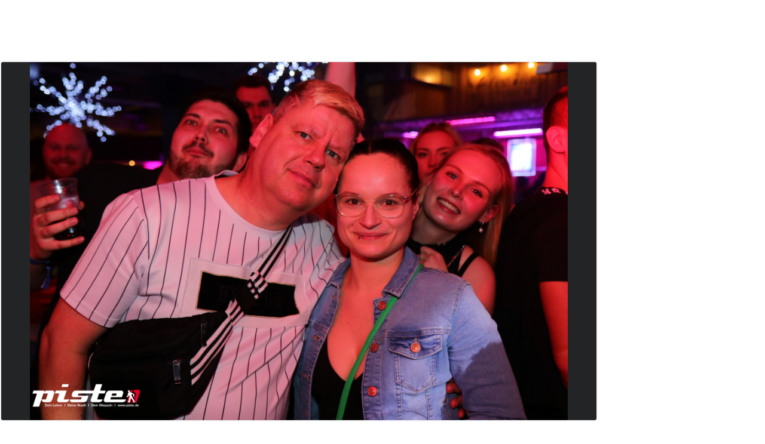

--- FILE ---
content_type: text/html; charset=UTF-8
request_url: https://www.piste.de/inc/parts/lightbox-open.php?ID=444739
body_size: 1092
content:
<title>Snowbeat 2023 | Piste Schwerin</title>
<meta name="description" content="" />
    <link rel="stylesheet" href="../../../css/lightbox-galerie-standard-inner.css" />
    
<script type="text/plain" class="cmplazyload" data-cmp-vendor="s26">

    var _gaq = _gaq || [];
    _gaq.push(['_setAccount', 'UA-16457772-1']);
    _gaq.push(['_trackPageview']);
    _gaq.push(['_gat._anonymizeIp']);

    (function() {
        var ga = document.createElement('script');
        ga.type = 'text/javascript';
        ga.async = true;
        ga.src = ('https:' == document.location.protocol ? 'https://ssl' : 'http://www') + '.google-analytics.com/ga.js';
        var s = document.getElementsByTagName('script')[0];
        s.parentNode.insertBefore(ga, s);
    })();

</script>

<link href='https://www.piste.de/css/googlefonts/opensans/?family=Open+Sans:400,300,300italic,400italic,600,700,600italic,700italic,800,800italic|Open+Sans+Condensed:300,300italic,700' rel='stylesheet' type='text/css'>
<div id="lightbox">
    
<div class="werbung-container">
    <div id='npm_3547113'></div>
<script>ADNPM.cmd.push(function(){ADNPM.loadAd(3547113)});</script><div id='beacon_76861d8ee1' style='position: absolute; left: 0px; top: 0px; visibility: hidden;'><img src='https://adserver.piste24.de/www/delivery/lg.php?bannerid=17&amp;campaignid=56&amp;zoneid=25&amp;loc=https%3A%2F%2Fwww.piste.de%2Finc%2Fparts%2Flightbox-open.php%3FID%3D444739&amp;cb=76861d8ee1' width='0' height='0' alt='' style='width: 0px; height: 0px;' /></div></div>
    <div class="mainpic-container">
        <img  alt="Snowbeat 2023" title="Snowbeat 2023" src="../../../bilder/bilder_reviews/21654/lightbox/snowbeat_2023_218136.jpeg" class="mainpic">
    </div>
    <div style="padding: 0 2%;width: 716px;margin: auto;" class="clear">
        <div class="box">
            <h2>Bild<span class="red">infos</span></h2>
            <p class="info">
                <span class="info-label">Event:</span>
                <span class="info-text">Snowbeat 2023</span>
            </p>
            <p class="info">
                <span class="info-label">Datum:</span>
                <span class="info-text uppercase red">Sa · 04.02.2023</span>
            </p>
            <p class="info">
                <span class="info-label">Location:</span>
                <span class="info-text">Alpincenter Wittenburg</span>
            </p>
            <p class="info">
                <span class="info-label">Bild:</span>
                <span class="info-text red">186/235</span>
            </p>
            <p class="info">
                <span class="info-label">Fotograf:</span>
                <span class="info-text">Andy</span>
            </p>
        </div>
        <div class="box">
            <h2>Piste <span class="red">Voting</span></h2>
            <div class="voting clear">
                <a class="plus" id="VoteUp" data-imgid="444739"></a>
                <a class="minus" id="VoteDown" data-imgid="444739"></a>
                <p class="score">
                    Score<br>
                    <span>
                        -                    </span>
                </p>
            </div>
            <a href="/schwerin/fotos/melden/21654/444739/" class="button" target="_blank">Foto melden</a>
        </div>
        <div class="box">
            <h2>Like <span class="red">this</span></h2>
            <!--<iframe src="//www.facebook.com/plugins/like.php?href=../bilder/content/dummy-8.jpg&amp;layout=button_count&amp;show_faces=true&amp;width=500&amp;action=like&amp;font&amp;colorscheme=light&amp;height=23" scrolling="no" frameborder="0" style="border:none; overflow:hidden; width:110px; height:23px; margin:35px 0 0 22%" allowTransparency="true"></iframe>-->
        </div>
    </div>
</div>
<script src="/js/jquery-1.9.1.min.js"></script>
<script src="../../../js/vote.js"></script>